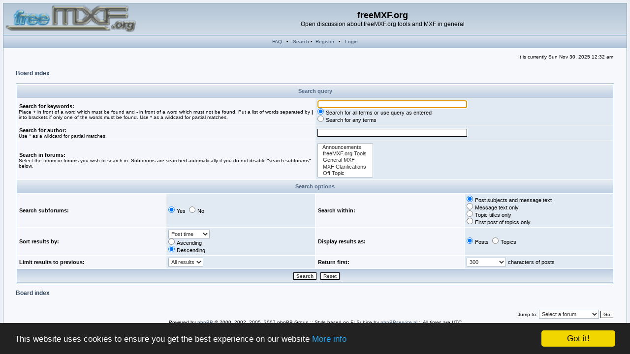

--- FILE ---
content_type: text/css
request_url: http://www.freemxf.org/forum/styles/fisubice2/theme/stylesheet.css
body_size: 10873
content:
/*  phpBB 3.0 Style Sheet
    --------------------------------------------------------------
	phpBB style name: fisubice2
	Based on style:   subsilver2
	Original author:  Tom Beddard ( http://www.subBlue.com/ )
	Modified by: 	  Raimon ( http://www.phpbbservice.nl/ )

	NOTE: This page was generated by phpBB, the free open-source bulletin board package.
	      The phpBB Group is not responsible for the content of this page and forum. For more information
	      about phpBB please visit http://www.phpbb.com
    --------------------------------------------------------------
*/

/* Layout
 ------------ */
* {
	/* Reset browsers default margin, padding and font sizes */
	margin: 0;
	padding: 0;
}

html {
	font-size: 100%;
}

body {
	/* Text-Sizing with ems: http://www.clagnut.com/blog/348/ */
	font-family: "Lucida Grande", Verdana, Helvetica, Arial, sans-serif;
	color: #000000;
	background-color: #ecf0f6;
	font-size: 62.5%; /* This sets the default font size to be equivalent to 10px */
	margin:6px;
	padding:0;
}

.bodyline{
    background: #f7f8fc;
    border: 1px solid #98aab1;
}

.topbkg{
    background: #dbe3ee url(./images/cellpic_bkg.jpg) repeat-x;
}

.topnav{
    font-size: 10px;
    background: #b0c4d8 url(./images/cellpic_nav.gif) repeat-x;
    height: 21px;
    white-space:nowrap;
    border: 0px solid #91a0ae;
    border-bottom: 1px solid #91a0ae;
}

#wrapheader {
    min-height: 120px;
	height: auto !important;
	height: 120px;
	background-repeat: repeat-x;
}

#wrapcentre {
	margin: 15px 25px 0 25px;
}

#wrapfooter {
	text-align: center;
	clear: both;
}

#wrapnav {
	width: 100%;
	margin: 0;
	background-color: #ECECEC;
	border-color: #A9B8C2;
}

#logodesc {
	background: #D9DFE4;
	border-bottom: 1px solid #4787A7;
}

#datebar {
	margin: 10px 25px 0 25px;
}

#findbar {
	width: 100%;
	margin: 0;
	padding: 0;
	border: 0;
}

.forumrules {
	background-color: #d7e2ef;
	border-width: 1px;
    padding: 4px;
	font-weight: normal;
	font-size: 1.1em;
	font-family: "Lucida Grande", Verdana, Arial, Helvetica, sans-serif;
	border: 1px solid #98aab1;
	margin-top: 10px;
}

/*  Text
 --------------------- */
h1 {
	color: black;
	font-family: "Lucida Grande", "Trebuchet MS", Verdana, sans-serif;
	font-weight: bold;
	font-size: 1.8em;
	text-decoration: none;
}

h2 {
	font-family: Arial, Helvetica, sans-serif;
	font-weight: bold;
	font-size: 1.5em;
	text-decoration: none;
	line-height: 120%;
}

h3 {
	font-size: 1.3em;
	font-weight: bold;
	font-family: Arial, Helvetica, sans-serif;
	line-height: 120%;
}

h4 {
    color: #516a88;
	margin: 0;
	font-size: 1.1em;
	font-weight: bold;
}

p {
	font-size: 1.1em;
}

p.moderators {
	margin: 0;
	float: left;
	color: black;
	font-weight: bold;
}

.rtl p.moderators {
	float: right;
}

p.linkmcp {
	margin: 0;
	float: right;
	white-space: nowrap;
}

.rtl p.linkmcp {
	float: left;
}

p.breadcrumbs {
	margin: 0;
	float: left;
	color: black;
	font-weight: bold;
	white-space: normal;
	font-size: 1em;
}

.rtl p.breadcrumbs {
	float: right;
}

p.datetime {
	margin: 0;
	float: right;
	white-space: nowrap;
	font-size: 1em;
}

.rtl p.datetime {
	float: left;
}

p.searchbar {
	padding: 2px 0;
	white-space: nowrap;
} 

p.searchbarreg {
	margin: 0;
	float: right;
	white-space: nowrap;
}

.rtl p.searchbarreg {
	float: left;
}

p.forumdesc {
	padding-bottom: 4px;
}

p.topicauthor {
	margin: 1px 0;
}

p.topicdetails {
	margin: 1px 0;
}

.postreported, .postreported a:visited, .postreported a:hover, .postreported a:link, .postreported a:active {
	margin: 1px 0;
	color: red;
	font-weight:bold;
}

.postapprove, .postapprove a:visited, .postapprove a:hover, .postapprove a:link, .postapprove a:active {
	color: green;
	font-weight:bold;
}

.postapprove img, .postreported img {
	vertical-align: bottom;
	padding-top: 5px;
}

.postauthor {
	color: #000000;
	font-size: 11px;
	font-weight: bold
}

.postdetails {
	font-size: 10px;
	color: #00396a;
}

.postbody {
	font-size: 1.3em;
	line-height: 1.4em;
	font-family: "Lucida Grande", "Trebuchet MS", Helvetica, Arial, sans-serif;
}

.postbody li, ol, ul {
	margin: 0 0 0 1.5em;
}

.rtl .postbody li, .rtl ol, .rtl ul {
	margin: 0 1.5em 0 0;
}

.posthilit {
	background-color: yellow;
}

.nav {
	margin: 0;
	color: black;
	font-weight: bold;
}

.pagination {
	padding: 4px;
	color: black;
	font-size: 1em;
	font-weight: bold;
}

.gen {
	margin: 1px 1px;
	font-size: 1.2em;
}

.genmed {
	margin: 1px 1px;
	font-size: 1.1em;
}

.gensmall {
	font-size:10px
}

.copyright {
	color: #444;
	font-weight: normal;
	font-family: "Lucida Grande", Verdana, Arial, Helvetica, sans-serif;
}

.titles {
	font-family: "Lucida Grande", Helvetica, Arial, sans-serif;
	font-weight: bold;
	font-size: 1.3em;
	text-decoration: none;
}

.error {
	color: red;
}


/* Tables
 ------------ */ 
.forumline , .tablebg {
    background: #ffffff;
	border: 1px solid #486386;
}

td.cat {
    font-weight: bold;
	letter-spacing: 1px;
	color: #516a88;
    height: 29px;
	text-indent: 6px; 
	font-size: 11px;
}

.border {
    border-bottom: 1px solid #FFFFFF;
}
 
th {
	color: #516a88;
	font-size: 11px;
	font-weight: bold;
	background-color: #c6d3e4;
	background-image: url('./images/cellpic3.gif');
    height: 27px;
	white-space: nowrap;
	text-align: center;
	padding-left: 8px;
	padding-right: 8px;
}

td {
	padding: 2px;
}

td.profile {
	padding: 4px;
}

table.poll {
    margin-top: 5px;
	font-size: 11px;
}

.catdiv {
	height: 28px;
	margin: 0;
	padding: 0;
	border: 0;
	background: white url('./images/cellpic2.jpg') repeat-y scroll top left;
}

.rtl .catdiv {
	background: white url('./images/cellpic2_rtl.jpg') repeat-y scroll top right;
}

.cat {
    height: 28px;
	margin: 0;
	padding: 0;
	border: 0;
    background-color: #C7D0D7;
	background-image: url('./images/cellpic1.gif');
	text-indent: 4px;
}

.row1 {
	background-color: #f4f6fb;
	padding: 4px;
}

.row2 {
	background-color: #e1e9f2;
	padding: 4px;
}

.row3 {
	background-color: #d7e2ef;
    padding: 4px;
}

.spacer {
    background:#cad9ea;
}

hr {
	height: 1px;
	border-width: 0;
	background-color: #D1D7DC;
	color: #D1D7DC;
}

.legend {
	text-align:center;
	margin: 0 auto;
}

/* Links
 ------------ */
 
 /* Links adjustment to correctly display an order of rtl/ltr mixed content */
.rtl a {
	direction: rtl;
	unicode-bidi: embed;
}

a:link, a:active, a:visited, a.postlink{
    color:#32475f;text-decoration:none;
}

a:hover{
    color:#839fbc;
	text-decoration:underline;
}

a.forumlink {
	color: #32475f;
	font-weight: bold;
	font-family: "Lucida Grande", Helvetica, Arial, sans-serif;
	font-size: 1.2em;
}

a.forumlink:hover {
	color: #839fbc;
    text-decoration: underline;
}

.topictitle {
	font-size:11px;
	font-weight:bold;
}

a.topictitle:visited{
    color:#496687;
}

a.topictitle:hover{
    color:#839fbc;
}

th a,
th a:visited {
	color: #5c81b1;
	text-decoration: none;
}

th a:hover {
    text-decoration: underline;
}

/* Form Elements
 ------------ */
form {
	margin: 0;
	padding: 0;
	border: 0;
	display:inline;
}

input {
	color: #333333;
	font-family: "Lucida Grande", Verdana, Helvetica, sans-serif;
	font-size: 11px;
	font-weight: normal;
	padding: 1px;
	border:1px solid #000000;
	background-color: #FFFFFF;
}

textarea {
	background-color: #FFFFFF;
	color: #333333;
	font-family: "Lucida Grande", Verdana, Helvetica, Arial, sans-serif;
	font-size: 11px; 
	line-height: 1.4em;
	font-weight: normal;
	border:1px solid #000000;
	padding: 2px;
}

select {
	color: #333333;
	background-color: #FFFFFF;
	font-family: "Lucida Grande", Verdana, Helvetica, sans-serif;
	font-size: 11px;
	font-weight: normal;
	border: 1px solid #A9B8C2;
	padding: 1px;
}

option {
	padding: 0 1em 0 0;
}

option.disabled-option {
	color: graytext;
}

.rtl option {
	padding: 0 0 0 1em;
}

input.radio {
	border: none;
	background-color: transparent;
}

.post {
	background-color: white;
	border-style: solid;
	border-width: 1px;
}

.btnbbcode {
	color: #000000;
	font-weight: normal;
	font-size: 11px;
	font-family: "Lucida Grande", Verdana, Helvetica, sans-serif;
	background-color: #fafafa;
	border: 1px solid #000000;
}

.btnmain {
	font-weight: bold;
	background-color: #fafafa;
	border:1px solid #000000;
	cursor: pointer;
	padding: 1px 5px;
	font-size: 10px;
}

.btnlite {
	font-weight: normal;
	background-color: #fafafa;
	border:1px solid #000000;
	cursor: pointer;
	padding: 1px 5px;
	font-size: 10px;
}

.btnfile {
	font-weight: normal;
	background-color: #FFFFFF;
	border:1px solid #000000;
	padding: 1px 5px;
	font-size: 1.1em;
}

.helpline {
	background: #e1e9f2;
	border-style: none;
	border:0 solid;
	font-size:10px;
}

/* BBCode
 ------------ */
.quotetitle, .attachtitle {
	margin: 10px 5px 0 5px;
	padding: 4px;
	border-width: 1px 1px 0 1px;
	border-style: solid;
	border-color: #A9B8C2;
	color: #333333;
	background-color: #A9B8C2;
	font-size: 0.85em;
	font-weight: bold;
}

.quotetitle .quotetitle {
	font-size: 1em;
}

.quotecontent, .attachcontent {
	margin: 0 5px 10px 5px;
	padding: 5px;
	border-color: #d1d7dc;
	border-width: 0 1px 1px 1px;
	border-style: solid;
	font-weight: normal;
	font-size: 11px;
	line-height: 125%;
	line-height: 1.4em;
	font-family: "Lucida Grande", "Trebuchet MS", Helvetica, Arial, sans-serif;
	background-color: #FAFAFA;
	color: #444444;
}

.attachcontent {
	font-size: 0.85em;
}

.codetitle {
	margin: 10px 5px 0 5px;
	padding: 2px 4px;
	border-width: 1px 1px 0 1px;
	border-style: solid;
	border-color: #A9B8C2;
	color: #333333;
	background-color: #A9B8C2;
	font-family: "Lucida Grande", Verdana, Helvetica, Arial, sans-serif;
	font-size: 0.8em;
}

.codecontent {
	direction: ltr;
	margin: 0 5px 10px 5px;
	padding: 5px;
	border-color: #d1d7dc;
	border-width: 0 1px 1px 1px;
	border-style: solid;
	font-weight: normal;
	color: #006600;
	font-size: 12px;
	font-family: Courier,"Courier New",sans-serif;
	background-color: #FAFAFA;
}

.syntaxbg {
	color: #FFFFFF;
}

.syntaxcomment {
	color: #FF8000;
}

.syntaxdefault {
	color: #0000BB;
}

.syntaxhtml {
	color: #000000;
}

.syntaxkeyword {
	color: #007700;
}

.syntaxstring {
	color: #DD0000;
}

/* Private messages
 ------------------ */
.pm_marked_colour {
	background-color: #000000;
}

.pm_replied_colour {
	background-color: #A9B8C2;
}

.pm_friend_colour {
	background-color: #007700;
}

.pm_foe_colour {
	background-color: #DD0000;
}

/* Misc
 ------------ */
img {
	border: none;
}

.sep {
	color: black;
	background-color: #FFA34F;
}

table.colortable td {
	padding: 0;
}

pre {
	font-size: 1.1em;
	font-family: Monaco, 'Courier New', monospace;
}

.nowrap {
	white-space: nowrap;
}

.username-coloured {
	font-weight: bold;
}

/* subforum images */
.subforum.read {  
    background: url(./images/icon_post_target.gif) center left no-repeat;  
    padding-left: 12px;  
}
  
.subforum.unread {  
    background: url(./images/icon_post_target_unread.gif) center left no-repeat;  
    padding-left: 12px;  
}